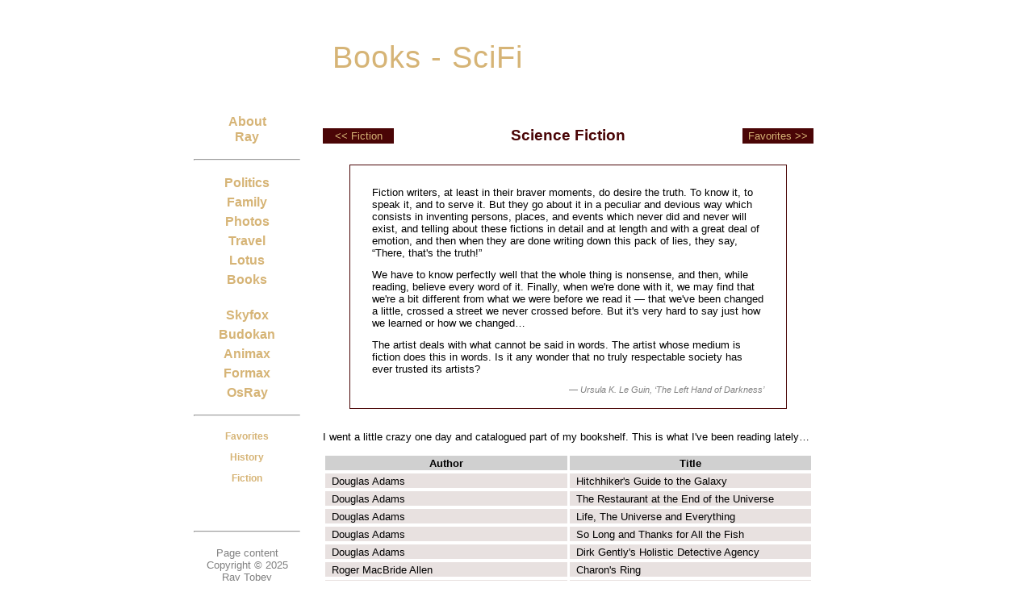

--- FILE ---
content_type: text/html; charset=UTF-8
request_url: https://www.bionictoad.com/books/scifi/
body_size: 6150
content:
<!DOCTYPE html>
<html lang='en'>
<head>
<title>Books - SciFi - BionicToad</title>
<meta http-equiv='content-type' content='text/html; charset=UTF-8'>
<meta name='description' content='Ray Tobey&#039;s reading history'>
<meta name='author' content='Ray Tobey'>
<meta name='copyright' content='Copyright (c) 2025 Ray Tobey'>
<link rel='shortcut icon' href='/shared/toad.ico'>
<link rel='stylesheet' type='text/css' href='/shared/style.css'>
<link rel='canonical' href='https://www.bionictoad.com/books/scifi/'>
<script src='/shared/bionictoad.js'></script>
</head>
<body class='theme'>
<div class='wrapper'>
<div class='title'>
<h1>Books - SciFi</h1>
</div>
<div class='sidebar push'>
<a class='toc' href='/about/'>About<br>Ray</a>
<hr>
<a class='toc' href='/politics/'>Politics</a>
<a class='toc' href='/family/'>Family</a>
<a class='toc' href='/photos/'>Photos</a>
<a class='toc' href='/travel/'>Travel</a>
<a class='toc' href='/lotus/'>Lotus</a>
<a class='toc' href='/books/'>Books</a>
<br>
<a class='toc' href='/skyfox/'>Skyfox</a>
<a class='toc' href='/budokan/'>Budokan</a>
<a class='toc' href='/animax/'>Animax</a>
<a class='toc' href='/formax/'>Formax</a>
<a class='toc' href='/osray/'>OsRay</a>
<hr>
<a class='sub' href='/books/'>Favorites</a>
<a class='sub' href='/books/history/'>History</a>
<a class='sub' href='/books/fiction/'>Fiction</a>
<a class='sub here'>Science<br>Fiction</a>
<hr>
<p>Page content<br>Copyright &copy; 2025<br>Ray Tobey</p>
<a rel='license' href='https://creativecommons.org/licenses/by-nc-nd/4.0/deed.en'><img src='/shared/copy-some.png' width=88 height=31 alt='Copyright, Some Rights Reserved'></a>
<p>Some rights reserved</p>
</div>
<div class='content toad'>
<table class='books'><tr>
<td><a href='/books/fiction/'>&lt;&lt; Fiction</a></td>
<th>Science Fiction</th>
<td><a href='/books/'>Favorites &gt;&gt;</a></td>
</tr></table>
<div class='passage'><p>
Fiction writers, at least in their braver moments, do desire the truth. To
know it, to speak it, and to serve it. But they go about it in a peculiar
and devious way which consists in inventing persons, places, and events
which never did and never will exist, and telling about these fictions in
detail and at length and with a great deal of emotion, and then when they
are done writing down this pack of lies, they say, &ldquo;There, that's the
truth!&rdquo;
</p><p>
We have to know perfectly well that the whole thing is nonsense, and then,
while reading, believe every word of it. Finally, when we're done with it,
we may find that we're a bit different from what we were before we read it
&mdash; that we've been changed a little, crossed a street we never crossed
before. But it's very hard to say just how we learned or how we changed&hellip;
</p><p>
The artist deals with what cannot be said in words. The artist whose medium
is fiction does this in words. Is it any wonder that no truly respectable
society has ever trusted its artists?
</p><cite>
&mdash; Ursula K. Le Guin, &lsquo;The Left Hand of Darkness&rsquo;
</cite></div>
<p>
I went a little crazy one day and catalogued part of my bookshelf.
This is what I've been reading lately&hellip;
</p>
<table class='library'>
<tr><th>Author</th><th>Title</th></tr>
<tr><td>Douglas Adams</td><td>Hitchhiker's Guide to the Galaxy</td></tr>
<tr><td>Douglas Adams</td><td>The Restaurant at the End of the Universe</td></tr>
<tr><td>Douglas Adams</td><td>Life, The Universe and Everything</td></tr>
<tr><td>Douglas Adams</td><td>So Long and Thanks for All the Fish</td></tr>
<tr><td>Douglas Adams</td><td>Dirk Gently's Holistic Detective Agency</td></tr>
<tr><td>Roger MacBride Allen</td><td>Charon's Ring</td></tr>
<tr><td>Roger MacBride Allen</td><td>The Shattered Sphere</td></tr>
<tr><td>Roger MacBride Allen</td><td>The Modular Man</td></tr>
<tr><td>Roger MacBride Allen</td><td>The Depths of Time</td></tr>
<tr><td>Kevin J. Anderson, Doug Beason</td><td>Virtual Destruction</td></tr>
<tr><td>Poul Anderson</td><td>Winners</td></tr>
<tr><td>Poul Anderson</td><td>Virgin Planet</td></tr>
<tr><td>Poul Anderson</td><td>Tau Zero</td></tr>
<tr><td>Poul Anderson</td><td>Harvest of Stars</td></tr>
<tr><td>Piers Anthony</td><td>Bio of a Space Tyrant<br>Volume I: Refugee</td></tr>
<tr><td>Piers Anthony</td><td>Bio of a Space Tyrant<br>Volume II: Mercenary</td></tr>
<tr><td>Piers Anthony</td><td>Bio of a Space Tyrant<br>Volume III: Politician</td></tr>
<tr><td>Piers Anthony</td><td>Bio of a Space Tyrant<br>Volume IV: Executive</td></tr>
<tr><td>Neal Asher</td><td>Gridlinked</td></tr>
<tr><td>Isaac Asimov</td><td>I, Robot</td></tr>
<tr><td>Isaac Asimov</td><td>The Caves of Steel</td></tr>
<tr><td>Isaac Asimov</td><td>Eight Stories from the Rest of the Robots</td></tr>
<tr><td>Isaac Asimov</td><td>The Edge of Tomorrow</td></tr>
<tr><td>Isaac Asimov</td><td>Prelude to Foundation</td></tr>
<tr><td>Isaac Asimov</td><td>Foundation</td></tr>
<tr><td>Isaac Asimov</td><td>Foundation and Empire</td></tr>
<tr><td>Isaac Asimov</td><td>Second Foundation</td></tr>
<tr><td>Isaac Asimov</td><td>Foundation's Edge</td></tr>
<tr><td>Isaac Asimov</td><td>Foundation and Earth</td></tr>
<tr><td>Isaac Asimov</td><td>Forward the Foundation</td></tr>
<tr><td>Margaret Atwood</td><td>The Handmaid's Tale</td></tr>
<tr><td>Wilhelmina Baird</td><td>Crashcourse</td></tr>
<tr><td>Wilhelmina Baird</td><td>Clipjoint</td></tr>
<tr><td>Iain M. Banks</td><td>The Algebraist</td></tr>
<tr><td>Stephen Baxter</td><td>Anti-Ice</td></tr>
<tr><td>Stephen Baxter</td><td>The Time Ships</td></tr>
<tr><td>Stephen Baxter</td><td>Manifold: Time</td></tr>
<tr><td>Stephen Baxter</td><td>Manifold: Space</td></tr>
<tr><td>Stephen Baxter</td><td>Ring</td></tr>
<tr><td>Greg Bear</td><td>Eon</td></tr>
<tr><td>Greg Bear</td><td>Moving Mars</td></tr>
<tr><td>Greg Bear</td><td>Foundation and Chaos</td></tr>
<tr><td>Greg Bear</td><td>Darwin's Radio</td></tr>
<tr><td>Gregory Benford</td><td>Artifact</td></tr>
<tr><td>Alexander Besher</td><td>Rim</td></tr>
<tr><td>Ben Bova</td><td>Millennium</td></tr>
<tr><td>Ben Bova</td><td>The Exiles Trilogy</td></tr>
<tr><td>Ray Bradbury</td><td>The Illustrated Man</td></tr>
<tr><td>Reginald Bretnor</td><td>Gilpin's Space</td></tr>
<tr><td>David Brin</td><td>Earth</td></tr>
<tr><td>David Brin</td><td>Sundiver</td></tr>
<tr><td>David Brin</td><td>Startide Rising</td></tr>
<tr><td>David Brin</td><td>The Uplift War</td></tr>
<tr><td>David Brin</td><td>Brightness Reef</td></tr>
<tr><td>David Brin</td><td>Infinity's Shore</td></tr>
<tr><td>David Brin</td><td>Heaven's Reach</td></tr>
<tr><td>David Brin</td><td>Foundation's Triumph</td></tr>
<tr><td>Gregory Benford, David Brin</td><td>Heart of the Comet</td></tr>
<tr><td>Fredric Brown</td><td>Rogue in Space</td></tr>
<tr><td>John Brunner</td><td>The Sheep Look Up</td></tr>
<tr><td>Pat Cadigan</td><td>Synners</td></tr>
<tr><td>Pat Cadigan</td><td>Mindplayers</td></tr>
<tr><td>Pat Cadigan</td><td>Fools</td></tr>
<tr><td>Martin Caidin</td><td>Killer Station</td></tr>
<tr><td>Grant Callin</td><td>Saturnalia</td></tr>
<tr><td>Orson Scott Card</td><td>Ender's Game</td></tr>
<tr><td>Orson Scott Card</td><td>Speaker for the Dead</td></tr>
<tr><td>Orson Scott Card</td><td>Ender's Shadow</td></tr>
<tr><td>Orson Scott Card</td><td>Xenocide</td></tr>
<tr><td>Jack L. Chalker</td><td>Midnight at the Well of Souls</td></tr>
<tr><td>Jack L. Chalker</td><td>Exiles at the Well of Souls</td></tr>
<tr><td>Jack L. Chalker</td><td>Quest for the Well of Souls</td></tr>
<tr><td>Jack L. Chalker</td><td>The Return of Nathan Brazil</td></tr>
<tr><td>Jack L. Chalker</td><td>Twilight at the Well of Souls</td></tr>
<tr><td>Jack L. Chalker</td><td>Lilith: A Snake in the Grass</td></tr>
<tr><td>Jack L. Chalker</td><td>Cerberus: A Wolf in the Fold</td></tr>
<tr><td>Jack L. Chalker</td><td>Charon: A Dragon at the Gate</td></tr>
<tr><td>Jack L. Chalker</td><td>Medusa: A Tiger by the Tail</td></tr>
<tr><td>Jack L. Chalker</td><td>The Moreau Factor</td></tr>
<tr><td>Deborah Chester</td><td>Lucasfilm's Alien Chronicles<br>The Golden One</td></tr>
<tr><td>Deborah Chester</td><td>Lucasfilm's Alien Chronicles<br>The Crimson Claw</td></tr>
<tr><td>Deborah Chester</td><td>Lucasfilm's Alien Chronicles<br>The Crystal Eye</td></tr>
<tr><td>Arthur C. Clarke</td><td>Glide Path</td></tr>
<tr><td>Arthur C. Clarke</td><td>The City and the Stars</td></tr>
<tr><td>Arthur C. Clarke</td><td>Fountains of Paradise</td></tr>
<tr><td>Arthur C. Clarke</td><td>Childhood's End</td></tr>
<tr><td>Arthur C. Clarke</td><td>2001: A Space Odyssey</td></tr>
<tr><td>Arthur C. Clarke</td><td>2010: Odyssey Two</td></tr>
<tr><td>Arthur C. Clarke</td><td>Rendezvous with Rama</td></tr>
<tr><td>Brian Daley</td><td>Han Solo at Star's End</td></tr>
<tr><td>Philip K. Dick</td><td>Do Androids Dream of Electric Sheep</td></tr>
<tr><td>Samuel R. Delany</td><td>Babel-17</td></tr>
<tr><td>Gordon R. Dickson</td><td>Dorsai!</td></tr>
<tr><td>Gordon R. Dickson</td><td>Lost Dorsai</td></tr>
<tr><td>Gordon R. Dickson</td><td>Necromancer</td></tr>
<tr><td>Gordon R. Dickson</td><td>Soldier, Ask Not</td></tr>
<tr><td>Gordon R. Dickson</td><td>The Spirit of Dorsai</td></tr>
<tr><td>Gordon R. Dickson</td><td>Tactics of Mistake</td></tr>
<tr><td>Gordon R. Dickson</td><td>The Final Encyclopedia</td></tr>
<tr><td>Gordon R. Dickson</td><td>Forward!</td></tr>
<tr><td>David Drake</td><td>Hammer's Slammers</td></tr>
<tr><td>G.C. Edmondson, C.M. Kotlan</td><td>The Cunningham Equations</td></tr>
<tr><td>Greg Egan</td><td>Teranesia</td></tr>
<tr><td>Greg Egan</td><td>Schild's Ladder</td></tr>
<tr><td>Paul D. Filippo</td><td>Ribofunk</td></tr>
<tr><td>Michael Flynn</td><td>In the Country of the Blind</td></tr>
<tr><td>Alan Dean Foster</td><td>Splinter of the Mind's Eye</td></tr>
<tr><td>Alan Dean Foster</td><td>Starman</td></tr>
<tr><td>Alan Dean Foster</td><td>A Call to Arms</td></tr>
<tr><td>Randall Frakes, Bill Wisher</td><td>The Terminator</td></tr>
<tr><td>Leo Frankowski</td><td>The Cross-Time Engineer</td></tr>
<tr><td>Leo Frankowski</td><td>The High-Tech Knight</td></tr>
<tr><td>Leo Frankowski</td><td>The Radiant Warrior</td></tr>
<tr><td>Leo Frankowski</td><td>The Flying Warlord</td></tr>
<tr><td>Leo Frankowski</td><td>Lord Conrad's Lady</td></tr>
<tr><td>Carolyn Ives Gilman</td><td>Halfway Human</td></tr>
<tr><td>William Gibson</td><td>Neuromancer</td></tr>
<tr><td>William Gibson</td><td>Burning Chrome</td></tr>
<tr><td>William Gibson</td><td>Mona Lisa Overdrive</td></tr>
<tr><td>William Gibson</td><td>Virtual Light</td></tr>
<tr><td>William Gibson</td><td>All Tomorrow's Parties</td></tr>
<tr><td>William Gibson</td><td>Pattern Recognition</td></tr>
<tr><td>William Gibson</td><td>Spook Country</td></tr>
<tr><td>William Gibson, Bruce Sterling</td><td>The Difference Engine</td></tr>
<tr><td>Donald F. Glut</td><td>The Empire Strikes Back</td></tr>
<tr><td>Joe Haldeman</td><td>The Forever War</td></tr>
<tr><td>Joe Haldeman</td><td>Forever Peace</td></tr>
<tr><td>Joe Haldeman</td><td>Worlds Apart</td></tr>
<tr><td>Joe Haldeman</td><td>All My Sins Remembered</td></tr>
<tr><td>Joe Haldeman, Jack C. Haldeman II</td><td>There Is No Darkness</td></tr>
<tr><td>Peter Hamilton</td><td>Reality Dysfunction<br>Part I: Emergence</td></tr>
<tr><td>Peter Hamilton</td><td>Reality Dysfunction<br>Part II: Expansion</td></tr>
<tr><td>Peter Hamilton</td><td>Mindstar Rising</td></tr>
<tr><td>Harry Harrison, Marvin Minsky</td><td>The Turing Option</td></tr>
<tr><td>David Hartwell</td><td>Age of Wonders</td></tr>
<tr><td>Robert A. Heinlein</td><td>Farmer In The Sky</td></tr>
<tr><td>Robert A. Heinlein</td><td>Starship Troopers</td></tr>
<tr><td>Robert A. Heinlein</td><td>Stranger In A Strange Land</td></tr>
<tr><td>Robert A. Heinlein</td><td>The Moon Is A Harsh Mistress</td></tr>
<tr><td>Robert A. Heinlein</td><td>I Will Fear No Evil</td></tr>
<tr><td>Robert A. Heinlein</td><td>The Cat Who Walks Through Walls</td></tr>
<tr><td>Robert A. Heinlein</td><td>The Number Of The Beast</td></tr>
<tr><td>Robert A. Heinlein</td><td>Friday</td></tr>
<tr><td>Robert A. Heinlein</td><td>Citizen Of The Galaxy</td></tr>
<tr><td>Frank Herbert</td><td>Dune</td></tr>
<tr><td>Frank Herbert</td><td>Dune Messiah</td></tr>
<tr><td>Frank Herbert</td><td>Children of Dune</td></tr>
<tr><td>Frank Herbert</td><td>God Emperor of Dune</td></tr>
<tr><td>Frank Herbert</td><td>Heretics of Dune</td></tr>
<tr><td>Frank Herbert</td><td>The Jesus Incident</td></tr>
<tr><td>Frank Herbert</td><td>Destination: Void</td></tr>
<tr><td>Frank Herbert</td><td>Whipping Star</td></tr>
<tr><td>Frank Herbert</td><td>The Eyes of Heisenberg</td></tr>
<tr><td>Walter H. Hunt</td><td>The Dark Wing</td></tr>
<tr><td>Aldous Huxley</td><td>Brave New World</td></tr>
<tr><td>D.F. Jones</td><td>Colossus</td></tr>
<tr><td>D.F. Jones</td><td>The Fall of Colossus</td></tr>
<tr><td>D.F. Jones</td><td>Colossus and the Crab</td></tr>
<tr><td>James Kahn</td><td>Return of the Jedi</td></tr>
<tr><td>Glan A. Larson, Robert Thurston</td><td>Battlestar Galactica</td></tr>
<tr><td>Keith Laumer</td><td>Bolo</td></tr>
<tr><td>Keith Laumer</td><td>Rogue Bolo</td></tr>
<tr><td>Keith Laumer</td><td>Bolos<br>Book 2: The Unconquerable</td></tr>
<tr><td>Keith Laumer</td><td>Star Colony</td></tr>
<tr><td>Madeleine L'Engle</td><td>A Wrinkle in Time</td></tr>
<tr><td>Ursula K. Le Guin</td><td>The Left Hand of Darkness</td></tr>
<tr><td>Ursula K. Le Guin</td><td>The Eye of the Heron</td></tr>
<tr><td>Ursula K. Le Guin</td><td>The Dispossessed</td></tr>
<tr><td>Ursula K. Le Guin</td><td>A Wizard of Earthsea</td></tr>
<tr><td>Ursula K. Le Guin</td><td>The Tombs of Atuan</td></tr>
<tr><td>Ursula K. Le Guin</td><td>The Farthest Shore</td></tr>
<tr><td>Ursula K. Le Guin</td><td>Tehanu</td></tr>
<tr><td>C. S. Lewis</td><td>Out of the Silent Planet</td></tr>
<tr><td>George Lucas</td><td>Star Wars</td></tr>
<tr><td>Richard Lupoff</td><td>Sun's End</td></tr>
<tr><td>Elizabeth A. Lynn</td><td>The Sardonyx Net</td></tr>
<tr><td>Tom Maddox</td><td>Halo</td></tr>
<tr><td>Anne McCaffrey</td><td>Dragonflight</td></tr>
<tr><td>Anne McCaffrey</td><td>Dragonquest</td></tr>
<tr><td>Anne McCaffrey</td><td>Dragonsong</td></tr>
<tr><td>Anne McCaffrey</td><td>Dragonsinger</td></tr>
<tr><td>Anne McCaffrey</td><td>Dragondrums</td></tr>
<tr><td>Anne McCaffrey</td><td>The White Dragon</td></tr>
<tr><td>Anne McCaffrey</td><td>Dragonsdawn</td></tr>
<tr><td>Anne McCaffrey</td><td>The Chronicles of Pern: First Fall</td></tr>
<tr><td>Anne McCaffrey</td><td>Moreta: Dragonlady of Pern</td></tr>
<tr><td>Anne McCaffrey</td><td>Nerilka's Story</td></tr>
<tr><td>Anne McCaffrey</td><td>The Renegades of Pern</td></tr>
<tr><td>Anne McCaffrey</td><td>Dragonseye</td></tr>
<tr><td>Anne McCaffrey</td><td>All The Weyrs of Pern</td></tr>
<tr><td>Anne McCaffrey</td><td>The Dolphins of Pern</td></tr>
<tr><td>Anne McCaffrey</td><td>Crystal Singer</td></tr>
<tr><td>Anne McCaffrey</td><td>Crystal Line</td></tr>
<tr><td>Anne McCaffrey</td><td>Killashandra</td></tr>
<tr><td>Anne McCaffrey</td><td>Dinosaur Planet</td></tr>
<tr><td>Anne McCaffrey</td><td>Pegasus in Flight</td></tr>
<tr><td>Anne McCaffrey</td><td>The Ship Who Sang</td></tr>
<tr><td>Anne McCaffrey, Elizabeth Moon</td><td>Sassinak</td></tr>
<tr><td>Anne McCaffrey, Jody Lynn Nye</td><td>The Death of Sleep</td></tr>
<tr><td>Anne McCaffrey, Elizabeth Moon</td><td>Generation Warriors</td></tr>
<tr><td>Anne McCaffrey</td><td>The Rowan</td></tr>
<tr><td>Anne McCaffrey, Elizabeth Ann Scarborough</td><td>Powers That Be</td></tr>
<tr><td>Jack McDevitt</td><td>Deepsix</td></tr>
<tr><td>Jack McDevitt</td><td>Ancient Shores</td></tr>
<tr><td>Jack McDevitt</td><td>Eternity Road</td></tr>
<tr><td>Jack McDevitt</td><td>Engines of God</td></tr>
<tr><td>Jack McDevitt</td><td>Time Travelers Never Die</td></tr>
<tr><td>Jack McDevitt</td><td>Seeker</td></tr>
<tr><td>Jack McDevitt</td><td>Chindi</td></tr>
<tr><td>Mike McQuay</td><td>The Nexus</td></tr>
<tr><td>Laura J. Mixon</td><td>Glass Houses</td></tr>
<tr><td>Laura J. Mixon</td><td>Proxies</td></tr>
<tr><td>Grant Naylor</td><td>Red Dwarf</td></tr>
<tr><td>Larry Niven</td><td>Ringworld</td></tr>
<tr><td>Larry Niven</td><td>The Ringworld Engineers</td></tr>
<tr><td>Larry Niven</td><td>The Ringworld Throne</td></tr>
<tr><td>Larry Niven</td><td>Ringworld's Children</td></tr>
<tr><td>Larry Niven</td><td>Protector</td></tr>
<tr><td>Larry Niven</td><td>Neutron Star</td></tr>
<tr><td>Larry Niven</td><td>The Integral Trees</td></tr>
<tr><td>Larry Niven</td><td>A World Out of Time</td></tr>
<tr><td>Larry Niven, Edward M. Lerner</td><td>Fleet of Worlds</td></tr>
<tr><td>Larry Niven, Edward M. Lerner</td><td>Juggler of Worlds</td></tr>
<tr><td>Larry Niven, Steven Barnes</td><td>Dream Park</td></tr>
<tr><td>Larry Niven, Steven Barnes</td><td>The Barsoom Project</td></tr>
<tr><td>Larry Niven, Jerry Pournelle</td><td>Lucifer's Hammer</td></tr>
<tr><td>Larry Niven, Poul Anderson, Dean Ing</td><td>The Man-Kzin Wars</td></tr>
<tr><td>Dean Ing, Jerry Pournelle, S.M. Stirling</td><td>Man-Kzin Wars II</td></tr>
<tr><td>Larry Niven, J.E. Pournelle<br>S.M. Stirling, Poul Anderson</td><td>Man-Kzin Wars III</td></tr>
<tr><td>Donald Kingsbury<br>Greg Bear, S.M. Stirling</td><td>Man-Kzin Wars IV</td></tr>
<tr><td>Jerry Pournelle, S.M. Stirling<br>Thomas T. Thomas</td><td>Man-Kzin Wars V</td></tr>
<tr><td>Donald Kingsbury<br>Mark O. Martin, Gregory Benford</td><td>Man-Kzin Wars VI</td></tr>
<tr><td>Hal Colebatch, Mark O. Martin<br>Gregory Benford, Paul Chafe</td><td>Man-Kzin Wars VII</td></tr>
<tr><td>Jeff Noon</td><td>Vurt</td></tr>
<tr><td>John Phillip Peecher</td><td>The Making of Return of the Jedi</td></tr>
<tr><td>Frederik Pohl</td><td>Gateway</td></tr>
<tr><td>Frederik Pohl</td><td>Beyond The Blue Event Horizon</td></tr>
<tr><td>Frederik Pohl</td><td>Heechee Rendezvous</td></tr>
<tr><td>Frederik Pohl</td><td>The Annals Of The Heechee</td></tr>
<tr><td>Frederik Pohl</td><td>The Gateway Trip</td></tr>
<tr><td>Frederik Pohl</td><td>The Coming of the Quantum Cats</td></tr>
<tr><td>Frederik Pohl</td><td>The Space Merchants</td></tr>
<tr><td>Frederik Pohl</td><td>Mining The Oort</td></tr>
<tr><td>Frederik Pohl</td><td>Terror</td></tr>
<tr><td>Frederik Pohl</td><td>Bipohl</td></tr>
<tr><td>Frederik Pohl</td><td>A Plague of Pythons</td></tr>
<tr><td>Frederik Pohl</td><td>Starburst</td></tr>
<tr><td>Frederik Pohl, Jack Williamson</td><td>The Starchild Trilogy</td></tr>
<tr><td>Paul Preuss</td><td>Venus Prime<br>Volume 1: Breaking Strain</td></tr>
<tr><td>Paul Preuss</td><td>Venus Prime<br>Volume 2: Maelstrom</td></tr>
<tr><td>Paul Preuss</td><td>Venus Prime<br>Volume 3: Hide and Seek</td></tr>
<tr><td>Paul Preuss</td><td>Venus Prime<br>Volume 4: The Medusa Encounter</td></tr>
<tr><td>Paul Preuss</td><td>Venus Prime<br>Volume 5: The Diamond Moon</td></tr>
<tr><td>Paul Preuss</td><td>Venus Prime<br>Volume 6: The Shining Ones</td></tr>
<tr><td>W.T. Quick</td><td>Systems</td></tr>
<tr><td>Mike Resnick</td><td>Second Contact</td></tr>
<tr><td>Kim Stanley Robinson</td><td>Red Mars</td></tr>
<tr><td>Spider Robinson</td><td>Telempath</td></tr>
<tr><td>Rudy Rucker</td><td>Software</td></tr>
<tr><td>Fred Saberhagen</td><td>The Berserker Wars</td></tr>
<tr><td>Robert J. Sawyer</td><td>Frameshift</td></tr>
<tr><td>William Shatner</td><td>Tekwar</td></tr>
<tr><td>Robert Sheckley</td><td>The 10th Victim</td></tr>
<tr><td>Charles Sheffield</td><td>The Mind Pool</td></tr>
<tr><td>John Shirley</td><td>Eclipse</td></tr>
<tr><td>John Shirley</td><td>Eclipse Penumbra</td></tr>
<tr><td>John Shirley</td><td>Eclipse Corona</td></tr>
<tr><td>Alison Sinclair</td><td>Legacies</td></tr>
<tr><td>Dan Simmons</td><td>Hyperion</td></tr>
<tr><td>Dan Simmons</td><td>The Fall of Hyperion</td></tr>
<tr><td>Dan Simmons</td><td>Endymion</td></tr>
<tr><td>Dan Simmons</td><td>The Rise of Endymion</td></tr>
<tr><td>Michael Marshall Smith</td><td>Only Forward</td></tr>
<tr><td>Michael Marshall Smith</td><td>Spares</td></tr>
<tr><td>Allen Steele</td><td>Orbital Decay</td></tr>
<tr><td>Neal Stephenson</td><td>Snow Crash</td></tr>
<tr><td>Neal Stephenson</td><td>The Diamond Age</td></tr>
<tr><td>Neal Stephenson</td><td>Cryptonomicon</td></tr>
<tr><td>Bruce Sterling</td><td>Crystal Express</td></tr>
<tr><td>Bruce Sterling</td><td>Mirrorshades</td></tr>
<tr><td>Bruce Sterling</td><td>Globalhead</td></tr>
<tr><td>Bruce Sterling</td><td>Schismatrix</td></tr>
<tr><td>Bruce Sterling</td><td>Involution Ocean</td></tr>
<tr><td>Bruce Sterling</td><td>The Artificial Kid</td></tr>
<tr><td>Bruce Sterling</td><td>Islands In The Net</td></tr>
<tr><td>Bruce Sterling</td><td>Heavy Weather</td></tr>
<tr><td>Bruce Sterling</td><td>Holy Fire</td></tr>
<tr><td>Bruce Sterling</td><td>Distraction</td></tr>
<tr><td>Bruce Sterling</td><td>A Good Old-Fashioned Future</td></tr>
<tr><td>Bruce Sterling</td><td>The Zenith Angle</td></tr>
<tr><td>Marc Stiegler</td><td>The Gentle Seduction</td></tr>
<tr><td>Marc Stiegler</td><td>David's Sling</td></tr>
<tr><td>Marc Stiegler</td><td>Earthweb</td></tr>
<tr><td>Daniel Suarez</td><td>Daemon</td></tr>
<tr><td>Daniel Suarez</td><td>Freedom</td></tr>
<tr><td>Sheri S. Tepper</td><td>Grass</td></tr>
<tr><td>Sheri S. Tepper</td><td>The Gate To Women's Country</td></tr>
<tr><td>Sheri S. Tepper</td><td>Singer From The Sea</td></tr>
<tr><td>Sheri S. Tepper</td><td>A Plague of Angels</td></tr>
<tr><td>Sheri S. Tepper</td><td>Gibbon's Decline and Fall</td></tr>
<tr><td>Sheri S. Tepper</td><td>Beauty</td></tr>
<tr><td>Amy Thomson</td><td>Virtual Girl</td></tr>
<tr><td>Jack Vance</td><td>The Dying Earth</td></tr>
<tr><td>Jack Vance</td><td>The Best of Jack Vance</td></tr>
<tr><td>John Varley</td><td>Titan</td></tr>
<tr><td>John Varley</td><td>Wizard</td></tr>
<tr><td>John Varley</td><td>Demon</td></tr>
<tr><td>John Varley</td><td>Millennium</td></tr>
<tr><td>John Varley</td><td>Red Thunder</td></tr>
<tr><td>Joan D. Vinge</td><td>The Snow Queen</td></tr>
<tr><td>Joan D. Vinge</td><td>The Summer Queen</td></tr>
<tr><td>Joan D. Vinge</td><td>World's End</td></tr>
<tr><td>Vernor Vinge</td><td>True Names ...and Other Dangers</td></tr>
<tr><td>Vernor Vinge</td><td>The Peace War</td></tr>
<tr><td>Vernor Vinge</td><td>Marooned In Realtime</td></tr>
<tr><td>Vernor Vinge</td><td>Tatja Grimm's World</td></tr>
<tr><td>Vernor Vinge</td><td>Threats...and Other Promises</td></tr>
<tr><td>Vernor Vinge</td><td>A Fire Upon The Deep</td></tr>
<tr><td>Vernor Vinge</td><td>A Deepness in the Sky</td></tr>
<tr><td>Vernor Vinge</td><td>The Witling</td></tr>
<tr><td>Vernor Vinge</td><td>Rainbows End</td></tr>
<tr><td>Pamela West</td><td>20/20 Vision</td></tr>
<tr><td>H.G. Wells</td><td>The War of the Worlds</td></tr>
<tr><td>H.G. Wells</td><td>The Time Machine</td></tr>
<tr><td>Connie Willis</td><td>To Say Nothing of the Dog</td></tr>
<tr><td>Gary Wolf</td><td>Who Censored Roger Rabbit?</td></tr>
<tr><td>Roger Zelazny</td><td>Lord of Light</td></tr>
<tr><td>Roger Zelazny</td><td>This Immortal</td></tr>
<tr><td>Roger Zelazny</td><td>Sign of the Unicorn</td></tr>
<tr><td>Roger Zelazny</td><td>The Hand of Oberon</td></tr>
<tr><td>Roger Zelazny</td><td>The Courts of Chaos</td></tr>
<tr><td>Roger Zelazny</td><td>Trumps of Doom</td></tr>
<tr><td>Roger Zelazny</td><td>Blood of Amber</td></tr>
<tr><td>Roger Zelazny</td><td>Sign of Chaos</td></tr>
<tr><td>Roger Zelazny</td><td>Knight of Shadows</td></tr>
<tr><td>Roger Zelazny</td><td>The Guns of Avalon</td></tr>
<tr><td>Roger Zelazny</td><td>Nine Princes in Amber</td></tr>
</table>
</div>
</div>
</body>
</html>

--- FILE ---
content_type: text/css
request_url: https://www.bionictoad.com/shared/style.css
body_size: 4970
content:
/******************************************************************************
 *                                                                            *
 *                  Cascading styles for www.BionicToad.com                   *
 *           Copyright (c) 2013 by Ray Tobey, some rights reserved            *
 *                                                                            *
 *       $Archive::                                                   $       *
 *       $Author::           $$Date::                $$Revision::     $       *
 ******************************************************************************/

div.clear
  {
  clear: both;
  float: none;
  margin: 0;
  height: 1px;
  font-size: 1px;
  line-height: 0;
  overflow: hidden;
  visibility: hidden;
  }

.clearfix:after
  {
  content: "";
  display: table;
  clear: both;
  }

/******************************************************************************
 *                                 Reset CSS                                  *
 *       Based on Yahoo 2.9.0 --- http://developer.yahoo.com/yui/reset/       *
 ******************************************************************************/

html
  {
  color: #000;
  background: #FFF;
  }

body, div, dl, dt, dd, ul, ol, li, h1, h2, h3, h4, h5, h6, pre, code,
form, fieldset, legend, input, button, textarea, select, p, blockquote, th, td
  {
  margin: 0;
  padding: 0;
  }

table
  {
  border-collapse: collapse;
  border-spacing: 0;
  table-layout: auto;
  margin: 0 auto;
  }

fieldset, img
  {
  border: 0;
  }

address, button, caption, cite, code, dfn, em, input, optgroup, option, select,
strong, textarea, th, var
  {
  font: inherit;
  }

ins
  {
  text-decoration: underline;
  }
del
  {
  text-decoration: line-through;
  }

li
  {
  list-style: inherit;
  }

caption, th
  {
  text-align: left;
  }

h1, h2, h3, h4, h5, h6
  {
  font-size: 100%;
  font-weight: normal;
  }

q:before, q:after
  {
  content: '';
  }

abbr, acronym
  {
  border: 0;
  font-variant: normal;
  }

sub, sup
  {
  vertical-align: baseline;
  }

/******************************************************************************
 *                         Overall Region Arrangement                         *
 ******************************************************************************/

html
  {
  height: 100%;
  background: url(/shared/body-wide.png) fixed center top repeat-y;
  }

/*
 * If the above background rule is moved to the body tag, it will not extend
 * into the page area beneath the browser window. In other words, if you scroll
 * the browser window, the page uncovered will have no background.
 */

body
  {
  height: 100%;
  }

/*
 * To get a section to extend to the bottom of the browser window, we must
 * expand all of its containers to 100%. This includes the html and body tags
 * in addition to any wrapper divs. However, wrapper divs get min-height 100%
 * assignments instead of height 100%.
 */

.wrapper
  {
  width: 800px;
  min-height: 100%;
  margin: 0 auto;
  background: url(/shared/body-page.png) left top repeat-y;
  }
.title
  {
  width: 800px;
  padding-top: 1px;    /* Prevents margin collapse */
  height: 135px;
  background: url(/shared/banner.png) no-repeat;
  overflow: hidden;
  }
.title h1
  {
  color: #D6B476;
  font-family: Impact, Charcoal, sans-serif;
  font-size: 38px;
  font-weight: normal;
  font-style: normal;
  letter-spacing: 1px;
  margin: 49px 0 0 172px;
  text-align: left;
  }

/*
 * This specifier defines the .content space relative to the banner, sidebar and
 * footer. Markup within the .content space is defined below, in another section.
 */

.content
  {
  float: right;
  padding: 0 32px 24px 24px;
  margin-top: -4px;
  width: 608px;
  }

.footer
  {
  clear: both;
  }

/******************************************************************************
 *                             Navigation Sidebar                             *
 ******************************************************************************/

.sidebar
  {
  float: left;
  padding-right: 4px;
  width: 132px;
  min-height: 100%;
  color: gray;
  font-family: Verdana, Arial, sans-serif;
  font-size: 10pt;
  font-weight: normal;
  font-style: normal;
  text-align: center;
  overflow: hidden;
  }
.sidebar img
  {
  display: block;
  margin: 6px auto;
  }

.sidebar a
  {
  display: block;
  font-weight: bold;
  line-height: 120%;
  text-decoration: none;
  }

.sidebar a,
.sidebar a:link,
.sidebar a:visited
  {
  color: #D6B476;
  }
.sidebar .here,
.sidebar a.active,
.sidebar a:hover
  {
  color: #FFFFFF;
  }

.sidebar .toc
  {
  font-size: 16px;
  margin: 5px auto;
  }
.sidebar .fam
  {
  font-size: 14px;
  margin: 5px auto;
  line-height: 100%;
  }
.sidebar .sub
  {
  font-size: 12px;
  margin: 12px auto;
  }
.sidebar .file
  {
  font-size: 12px;
  }

.sidebar hr
  {
  margin: 18px 0;
  }
.sidebar small
  {
  font-size: 8pt;
  line-height: 120%;
  }

/******************************************************************************
 *                            Central Toad Content                            *
 ******************************************************************************/

.toad
  {
  color: black;
  font-family: Verdana, Arial, sans-serif;
  font-size: 10pt;
  font-weight: normal;
  font-style: normal;
  text-align: left;
  }

/*
 * p:  left,   10pt, 13px, norm, black
 * H1: center, 14pt, 23px, bold, marroon
 * H2: center, 12pt, 18px, bold, marroon
 * H3: center, 10pt, 13px, norm, marroon
 * H4: left,   12pt, 18px, bold, marroon
 * H5: left,   10pt, 13px, norm, marroon
 * cite: center 8pt, 11px, norm, gray
 */

.toad h1
  {
  text-align: center;
  color: #4A0506;
  font-family: Verdana, Arial, sans-serif;
  font-size: 14pt;
  font-weight: bold;
  font-style: normal;
  margin: 18px 0 18px 0;
  }
.toad h2
  {
  text-align: center;
  color: #4A0506;
  font-family: Verdana, Arial, sans-serif;
  font-size: 12pt;
  font-weight: bold;
  font-style: normal;
  margin: 24px 0 12px 0;
  line-height: 150%;
  }
.toad h3
  {
  text-align: center;
  color: #4A0506;
  font-family: Verdana, Arial, sans-serif;
  font-size: 10pt;
  font-weight: normal;
  font-style: normal;
  margin: 18px 0 24px 0;
  }

.toad h4
  {
  text-align: left;
  color: #4A0506;
  font-family: Verdana, Arial, sans-serif;
  font-size: 12pt;
  font-weight: bold;
  font-style: normal;
  margin: 24px 0 12px 0;
  }
.toad h5
  {
  text-align: left;
  color: #4A0506;
  font-family: Verdana, Arial, sans-serif;
  font-size: 10pt;
  font-weight: bold;
  font-style: normal;
  margin: 12px 0;
  }

.toad p
  {
  margin: 12px 0;
  text-align: left;
  text-indent: 0;
  font-family: Verdana, Arial, sans-serif;
  font-size: 10pt;
  font-weight: normal;
  }
.toad sup,
.toad sub
  {
  font-size: 75%;
  height: 0;
  line-height: 1;
  vertical-align: baseline;
 _vertical-align: bottom;
  position: relative;
  }
.toad sup
  {
  top: -0.5em;
  }
.toad sub
  {
  bottom: -0.25em;
  }

.toad a:link    { color: #4A0506; }
.toad a:visited { color: #4A0506; }
.toad a:hover   { color: red;  }
.toad a:active  { color: #4A0506; }

.toad .quote
  {
  color: #603434;
  font-style: italic;
  }
.toad blockquote
  {
  color: #603434;
  font-weight: normal;
  font-size: 10pt;
  font-style: italic;
  text-indent: 0;
  text-align: left;
  margin: 7px 0.25in;
  padding: 0;
  }

.toad cite
  {
  display: block;
  color: #808080;
  font-style: normal;
  font-size: 8pt;
  text-align: center;
  margin: 4px auto;
  }

.toad .cited
  {
  margin-bottom: 0;
  }

.toad ul
  {
  text-align: left;
  margin: 7px 1em;
  padding: 0;
  }
.toad ol
  {
  text-align: left;
  margin: 7px 2em;
  padding: 0;
  }
.toad li
  {
  margin: 5px 5px 5px 2em;
  padding: 0;
  }

.toad dt
  {
  font-size: 12pt;
  font-weight: bold;
  margin: 16px 0 10px 0;
  padding: 0;
  }
.toad dd
  {
  color: #404040;
  margin: 7px 1em;
  padding: 0;
  }

.toad img
  {
  display: block;
  margin: 16px auto;
  }
.toad img.tight
  {
  margin: 0;
  }

.toad .incenter
  {
  text-align: center;
  }
.toad .incenter img
  {
  display: inline;
  margin: 4px;
  }

.toad .crowded img
  {
  margin: 0;
  }

/******************************************************************************
 *                                Modifiers                                   *
 ******************************************************************************/

.toad .cntr_elem
  {
  margin-left: auto;
  margin-right: auto;
  }
.toad .framed
  {
  border: 1px solid #4A0506;
  }

.toad .ttl_top
  {
  margin-bottom: 0;
  }
.toad .ttl_ctr
  {
  margin-top: 0;
  margin-bottom: 0;
  }
.toad .ttl_btm
  {
  margin-top: 0;
  }
.toad .cntr_txt
  {
  text-align: center;
  }

  /* Adds extra space above and below paragraphs on the about and favorite books pages */

.toad .vrt_space
  {
  margin-top: 2.5em;
  margin-bottom: 2.5em;
  }

.toad .golden
  {
  color: #D6B476;
  }

.toad span.under
  {
  text-decoration: underline;
  }

/******************************************************************************
 *                             Image Placement                                *
 ******************************************************************************/

  /* Should be removed. They appear in Skyfox, Design and Galapagos Birds */

.toad .leftfloat
  {
  display: block;
  float: left;
  margin: 1em 2em 1em 0;
  }
.toad .rghtfloat
  {
  display: block;
  float: right;
  margin: 1em 0 1em 2em;
  }

  /*
   * Used for icons, bottom of the About page.
   */

.toad .leftedge
  {
  margin: 0 auto 0 0;
  }
.toad .cntredge
  {
  margin: 0 auto;
  }
.toad .rghtedge
  {
  margin: 0 0 0 auto;
  }

  /*
   * Shortcuts for float style. Often paired with a margin modifier like 'leftside' or 'tight'
   */

.left
  {
  float: left;
  }

.rght
  {
  float: right;
  }

  /*
   * For tables containing a pair of images side by side, optionally with captions
   */

.toad .pair
  {
  width: 100%;
  text-align: center;
  }
.toad .pair td
  {
  width: 50%;
  }
.toad .pair img
  {
  display: block;
  margin: 0 auto 0.5em auto;
  }
.toad .pair .framed
  {
  border: 1px solid #AAA;
  }

  /*
   * For tables containing an image on one side, text on the other
   */

.toad .leftside
  {
  display: block;
  margin-right: 2em;
  margin-left: 0;
  }
.toad .rghtside
  {
  display: block;
  margin-right: 0;
  margin-left: 2em;
  }

  /*
   * For tables containing two images and text
   */

.toad .topside
  {
  display: block;
  margin-right: 0;
  margin-left: 0;
  margin-bottom: 0;
  }
.toad .btmside
  {
  display: block;
  margin-right: 0;
  margin-left: 0;
  margin-top: 0;
  }

  /*
   * For zoomable images, flash movies and the TED video player
   */

.toad object
  {
  display: block;
  margin: 1.5em auto;
  border: none;
  }

.toad iframe
  {
  display: block;
  margin: 1.5em auto;
  border: none;
  }

/****************************************************************************
 *                            Occasional Styles                             *
 ****************************************************************************/

  /*
   * Personal book pages
   */

.toad .books
  {
  width: 100%;
  margin: 2em 0;
  }
.toad .books th
  {
  color: #4A0506;
  text-align: center;
  font-family: Verdana, Arial, sans-serif;
  font-size: 14pt;
  font-weight: bold;
  font-style: normal;
  line-height: 90%;
  }
.toad .books td
  {
  padding: 2px 0;
  width: 88px;
  color: #908080;
  text-align: center;
  background-color: #4A0506;
  }
.toad .books a,
.toad .books a:link,
.toad .books a:visited
  {
  color: #D6B476;
  text-decoration: none;
  }
.toad .books a:hover
  {
  color: #FFFFFF;
  }

/*--------------------------------------------------------------------------*/

.toad .passage
  {
  width: 80%;
  margin: 2em auto;
  padding: 1em 2em;
  background-color: white;
  border: 1px solid #4A0506;
  }
.toad .passage cite
  {
  text-align: right;
  font-style: italic;
  }

/*--------------------------------------------------------------------------*/

.toad .library
  {
  width: 100%;
  border-collapse: separate;
  border-spacing: 3px 4px;
  }
.toad .library th
  {
  width: 50%;
  background-color: #D0D0D0;
  text-align: center;
  font-weight: bold;
  padding: 2px 8px 1px 8px;
  }
.toad .library td
  {
  width: 50%;
  background-color: #E8E1E0;
  text-align: left;
  padding: 2px 8px 1px 8px;
  }

/*--------------------------------------------------------------------------*/

  /*
   * Personal travel section
   */

.toad .sidetrips
  {
  margin: -1em 0 2em 0;
  text-align: center;
  }

/*--------------------------------------------------------------------------*/

.toad .lightbox
  {
  display: flex;
  width: 100%;
  min-height: 768px;
  margin: 0;
  align-items: center;
  justify-content: center;
  }

.toad .lightbox p,
.toad .lightpara
  {
  margin: 8px 48px;
  text-align: left;
  line-height: 140%;
  }
.toad .lightbox ul
  {
  margin: 8px 48px;
  text-align: left;
  }
.toad .lightbox li
  {
  margin: 2px 5px 2px 2em;
  }

/*--------------------------------------------------------------------------*/

  /* These are all used with lightbox */

.toad .lightimg
  {
  margin: 2em auto;
  border: 1px solid #4A0506;
  }

.toad .lightbox video,
.toad .lightvid
  {
  display: block;
  margin: 2em auto;
  }

.toad .imgonly
  {
  margin: 2em auto;
  }

.toad .imgpair
  {
  width: 100%;
  padding-top: 1px;
  margin: 2em 0;
  }

.toad .imgpair img
  {
  margin: 0 0;
  }

/*--------------------------------------------------------------------------*/

.toad .gallery
  {
  width: 100%;
  margin: 24px auto;
  border-collapse: collapse;
  }
.toad .gallery td
  {
  height: 120px;
  text-align: center;
  }
.toad .gallery .selected
  {
  background-color: #4A0506;
  }
.toad .gallery img
  {
  margin: auto;
  }
/*
.toad .gallery img[alt]
  {
  width: 100%;
  height: 100%;
  margin: -1px -16px -1px 0;
  font-size: 12px;
  text-align: center;
  background-color: #C0C0C0;
  }
*/
/*
img[alt]:hover
  {
  font-size: 12px;
  text-align: center;
  background-color: #E0E0E0;
  }
*/

.toad .gallery a img:hover
  {
  margin: -1px -16px -1px 0;
  width: 100%;
  height: 100%;
  }

/*--------------------------------------------------------------------------*/

  /*
   * "Paid For By" box at the bottom of political pages. May not be required.
   */

.disclaim
  {
  width: 360px;
  height: 64px;
  margin: auto;
  padding-top: 4px;
  border: 1px solid #FFE0E0;
  background-color: #681514;
  text-align: center;
  color: #D0C0C0;
  font-family: Helvetica, 'Lucida Grande', Arial, sans-serif;
  font-size: 12px;
  font-weight: normal;
  font-style: normal;
  }

/*--------------------------------------------------------------------------*/

  /*
   * Displays voter registration information on the volunteer profile.
   */

.vreg
  {
  margin: 0 auto;
  background-color: white;
  border: 1px solid #4A0506;
  }
.vreg td
  {
  padding: 8px 0;
  }
.vreg .leftcol
  {
  padding-left: 24px;
  padding-right: 12px;
  }
.vreg .rghtcol
  {
  padding-left: 24px;
  padding-right: 24px;
  }

/*--------------------------------------------------------------------------*/

  /*
   * Frames the command menu after successful volunteer login.
   */

.cmd_menu
  {
  margin: 32px auto;
  }
.cmd_menu h3
  {
  text-align: center;
  margin-bottom: 12px;
  }
.cmd_menu h5
  {
  display: block;
  width: 60%;
  margin: 6px auto;
  padding: 2px 0;
  text-align: center;
  background-color: #4A0506;
  }
.cmd_menu a
  {
  font-weight: bold;
  font-style: normal;
  line-height: 150%;
  text-decoration: none;
  }

.cmd_menu a,
.cmd_menu a:link,
.cmd_menu a:visited
  {
  color: #D6B476;
  }
.cmd_menu .here,
.cmd_menu a.active,
.cmd_menu a:hover
  {
  color: #FFFFFF;
  }

/*--------------------------------------------------------------------------*/

  /*
   * Reports data totals on roster and email pages
   */

.totals
  {
  width: 60%;
  margin: 32px auto;
  border: 1px solid #4A0506;
  background-color: #FFFAF0;
  box-shadow: 1px 2px 3px rgba(0, 0, 0, 0.375);
 -webkit-box-shadow: 1px 2px 3px rgba(0, 0, 0, 0.375);   /* Safari */
  }
.totals h3
  {
  text-align: center;
  line-height: 100%;
  margin-bottom: 12px;
  }

/******************************************************************************
 *                               Flash Message                                *
 ******************************************************************************/

.flash
  {
  color: #681514;
  margin: 2em auto 1em auto;
  padding: 1em 32px;
  width: 542px;  /* 608 - padding - border */
  background-color: #F9E9BA;
  border: 1px solid #681514;
  }
.flash h3
  {
  margin: 0;
  }

/******************************************************************************
 *                               Input Forms                                  *
 ******************************************************************************/

.dark
  {
  color: #4A0506;
  background-color: #D0C0C0;
  border: 1px solid #4A0506;
  }
.shadowed
  {
  box-shadow: 1px 2px 3px rgba(0,0,0,0.25);
 -webkit-box-shadow: 1px 2px 3px rgba(0,0,0,0.25); /* Safari */
  }

label
  {
  display: block;
/*float: left;*/
  margin: 4px 0 4px 0;
  text-align: left;
  }

input
  {
  display: block;
/*float: right;*/
  margin: 4px 0 4px 0;
  }

textarea
  {
  display: block;
  margin: 4px auto;
  padding: 5px 6px;
  }

label.box
  {
  height: 24px;
  line-height: 24px;
  }

input.box, select.box
  {
  height: 20px;
  padding: 1px 6px;
  }

input.box, select.box, textarea
  {
  background-color: #FFE5DE;
  border: inset 1px #CCC;
  text-align: left;
  line-height: normal;
  box-shadow: 2px 2px 3px rgba(0, 0, 0, 0.1875) inset;
 -webkit-box-shadow: 2px 2px 3px rgba(0, 0, 0, 0.1875) inset; /* Safari */
  }

label.check
  {
  height: 16px;
  }

input.check
  {
  height: 16px;
  }

.widebtn
  {
  display: block;
  width: 200px;
  margin: 8px auto;
  height: 28px;
  }

.rghtbtn
  {
  float: right;
  width: 120px;
  height: 28px;
  margin: 12px 32px 24px 12px;
  }

/******************************************************************************/
/* Used on email page */

.thinform fieldset
  {
  width: 440px;
  margin: 32px auto;
  padding: 12px 16px;
  text-align: left;
  }
.thinform legend
  {
  text-align: left;
  margin-left: 0.5em;
  color: #D6B476;
  padding: 2px 8px;
  background-color: #4A0506;

  font-family: Verdana, Arial, sans-serif;
  font-size: 16px;
  font-weight: bold;
  font-style: normal;
  }

.thinform label
  {
  margin-left: 40px;
  }
.thinform input
  {
  margin-right: 40px;
  }
.thinform input.box
  {
  width: 240px;
  }
.thinform label.area
  {
  margin-top: 10px;
  margin-left: 12px;
  }
.thinform textarea
  {
  width: 408px;
  }
.thinform p
  {
  margin: 7px 12px 4px 12px;
  }

/******************************************************************************/
/* Used on volunteer page */

.wideform
  {
  width: 540px;
  margin: 2em auto;
  padding: 24px 0 12px 0;
  }
.widefill
  {
  width: 100%;
  margin: 0;
  }

.wideform label
  {
  margin-left: 32px;
  }
.wideform input
  {
  margin-right: 32px;
  }
.wideform input.box
  {
  width: 180px;
  }

.wideform p
  {
  margin: 12px 32px 4px 32px;
  }

/****************************************************************************
 *                              Data Reporting                              *
 ****************************************************************************/

.datalist
  {
  width: 608px;
  margin: 1em auto 2em auto;
  background-color: #FFF9F8;
  box-shadow: 1px 2px 3px rgba(0,0,0,0.375);
 -webkit-box-shadow: 1px 2px 3px rgba(0,0,0,0.375); /* Safari */
  }

div.datalist
  {
  line-height: 96px;
  text-align: center;
  border: 1px solid #4A0506;
  }

table.datalist
  {
  border-top:  1px solid #4A0506;
  border-left: 1px solid #4A0506;
  }
table.datalist .col
  {
  text-align: center;
  padding: 2px 6px 1px 6px;
  height: 25px;  /* 28 - padding */
  border-right:  1px solid #4A0506;
  border-bottom: 1px solid #4A0506;
  }
table.datalist .pen
  {
  width: 32px;
  text-align: center;
  border-right:  1px solid #4A0506;
  border-bottom: 1px solid #4A0506;
  }
table.datalist .pen a
  {
  margin: auto;
  }
table.datalist .lbl
  {
  text-align: left;
  padding: 2px 6px 1px 6px;
  height: 25px;  /* 28 - padding */
  border-right:  1px solid #4A0506;
  border-bottom: 1px solid #4A0506;
  }
table.datalist .val
  {
  text-align: right;
  padding: 2px 6px 1px 6px;
  height: 25px;  /* 28 - padding */
  border-right:  1px solid #4A0506;
  border-bottom: 1px solid #4A0506;
  }
table.datalist .wide
  {
  text-align: left;
  padding: 6px 6px 6px 6px;
  height: 25px;  /* 28 - padding */
  border-right:  1px solid #4A0506;
  border-bottom: 1px solid #4A0506;
  }

table.datalist .lite
  {
  background-color: #FFFF66;
  }
table.datalist .dark
  {
  background-color: #E8E1E0;
  }

/****************************************************************************
 *                           Transaction Results                            *
 ****************************************************************************/

.transbox
  {
  border: 1px solid #4A0506;
  width: 606px;   /* 608-border:2 */
  margin-bottom: 2em;
  box-shadow: 1px 2px 3px rgba(0, 0, 0, 0.375);
 -webkit-box-shadow: 1px 2px 3px rgba(0, 0, 0, 0.375);   /* Safari */
  }
.transgrn
  {
  background-color: #F2F6F2;
  }
.transred
  {
  background-color: #F4ECEC;
  }
.transblu
  {
  background-color: #F0F0FF;
  }
.transyel
  {
/*background-color: #FFF6D8;*/
  background-color: #F4ECEC;
  }
.transbox img
  {
  margin: 8px 24px 8px 0;
  }
.transbox .boxleft
  {
  width: 454px;    /* 606-img:128-imgmargin:24 */
  }
.transbox h1
  {
  margin: 0;
  }
.transbox h5
  {
  margin: 10px 0 1px 0;
  text-align: center;
  }
.transbox h6
  {
  margin: 3px 20px;
  }
.transbox h6.boxed
  {
  margin: 3px auto;
  padding: 4px 10px 3px 10px;
  width: 360px;
  text-align: center;
  border: 1px solid #866;
  background-color: #FFFAF0;
  box-shadow: 1px 2px 3px rgba(0, 0, 0, 0.375);
 -webkit-box-shadow: 1px 2px 3px rgba(0, 0, 0, 0.375); /* Safari */
  }

/******************************************************************************
 *                           Main Panel Navigation                            *
 ******************************************************************************/
/* From 'navigate.css' - Used by osray.navigator.php */

.content .nav-small
  {
  display: block;
  margin: 2em auto;
  padding: 0;
  list-style-type: none;
  }
.content .nav-small li
  {
  display: block;
  margin: 0;
  padding: 0;
  }
.content .nav-small a,
.content .nav-small input[type='submit']
  {
  cursor: pointer;
  display: block;
  width: 400px;
  margin: 14px auto;
/*color: $(bar-link);*/
  color: #D6B476;
  font-size: 15px;
  font-weight: bold;
  line-height: 24px;
  text-align: center;
  text-decoration: none;
  letter-spacing: 1px;
  border: none;
/*
  font-family: $(fonts-nav);
  background-color: $(bar-bkgnd);
  box-shadow: 2px 2px 2px $(shad-norm);
 -webkit-box-shadow: 2px 2px 2px $(shad-norm);
*/
  font-family: Verdana, Arial, sans-serif;
  background-color: #4A0506;
  box-shadow: 2px 2px 2px rgba(0,0,0,0.250);
 -webkit-box-shadow: 2px 2px 2px rgba(0,0,0,0.250);
  }

.content .nav-small a
  {
  height: 25px;
  padding: 2px 0 0 0;
  }
.content .nav-small input[type='submit']
  {
  height: 28px;
  padding: 2px 0 0 0;
  }

.content .nav-small a:link
  {
/*color: $(bar-link);*/
  color: #D6B476;
  }
.content .nav-small a:visited
  {
/*color: $(bar-link);*/
  color: #D6B476;
  }
.content .nav-small a:hover,
.content .nav-small input:hover
  {
/*
  color: $(nav-color);
  background-color: $(nav-bkgnd);
*/
  color: #444;
  background-color: #AAA;
  }

/*----------------------------------------------------------------------------*/

.content .nav-wide a
  {
  width: 512px;
  }

/*----------------------------------------------------------------------------*/
/*
.contact .nav-large
  {
  width: 540px;
  margin: 32px auto;
  }
*/
.content .nav-large
  {
  display: block;
  list-style-type: none;
  width: 86%;
  margin: 64px auto 32px auto;
  background-color: white;
/*border: 1px solid $(bar-bkgnd);*/
  border: 1px solid #4A0506;
  box-shadow: inset 2px 2px 4px rgba(0,0,0,0.375);
 -webkit-box-shadow: inset 2px 2px 4px rgba(0,0,0,0.375); /* Safari */
  }
.content .nav-large li
  {
  display: block;
  margin: 0;
  padding: 0;
  }
.content .nav-large a,
.content .nav-large input[type='submit']
  {
  cursor: pointer;
  display: block;
  width: 88%;
  margin: 24px auto;
  padding: 12px 0;
/*color: $(bar-link);*/
  color: #D6B476;
  font-size: 15pt;
  font-weight: bold;
  font-style: normal;
  text-align: center;
  text-decoration: none;
  line-height: 100%;
  border: none;
  background-color: #4A0506;
  box-shadow: 2px 2px 3px rgba(0,0,0,0.375);
 -webkit-box-shadow: 2px 2px 3px rgba(0,0,0,0.375); /* Safari */
  }
.content .nav-large a:link
  {
/*color: $(bar-link);*/
  color: #D6B476;
  }
.content .nav-large a:visited
  {
/*color: $(bar-link);*/
  color: #D6B476;
  }
.content .nav-large a:hover,
.content .nav-large input:hover
  {
/*
  color: $(nav-color);
  background-color: $(nav-bkgnd);
*/
  color: #444;
  background-color: #AAA;
  }

/******************************************************************************
 *                               Error Report                                 *
 ******************************************************************************/

h1.status
  {
  color: #681514;
  margin: 1em auto 0 auto;
  width: 608px;
  font-size: 20px;
  font-weight: bold;
  line-height: 100%;
  text-align: center;
  text-indent: 0;
  padding: 5px 0;
  background-color: #EFE9E8;
  border: 1px solid #4A0506;
  }

table.status
  {
  width: 608px;
  margin: 8px auto 2em auto;
  font-family: Verdana, Arial, sans-serif;
  font-size: 10pt;
  font-weight: normal;
  font-style: normal;
  }
table.status .lbl,
table.status .val,
table.status .wide
  {
  text-align: left;
  padding: 2px 8px;
  height: 18px;  /* 24 - padding */
  background-color: #EFE9E8;
  border-right:  1px solid #4A0506;
  border-bottom: 1px solid #4A0506;
  }
table.top,
table.status .top
  {
  border-top: 1px solid #4A0506;
  }
table.status .lbl,
table.status .wide
  {
  border-left: 1px solid #4A0506;
  }
table.status .tc
  {
  text-align: center;
  }
table.status .tr
  {
  text-align: right;
  }
table.status .dark
  {
  background-color: #E0D9D8;
  }
table.status .spc
  {
  font-size: 8px;
  height: 12px;
  }

/****************************************************************************
 *                           Please Wait Overlay                            *
 ****************************************************************************/

.wait-dim
  {
  display: none;
  width: 100%;
  height: 100%;
  position: fixed;
  top:  0;
  left: 0;
  z-index: 1024;
/* background-image: url(/shared/body-wait.png);*/
  }
.wait-msg
  {
  display: none;
  width: 384px;
  height: 128px;
  position: absolute;
  top: 50%;
  left: 50%;
  margin: -64px auto auto -192px;
  border:  2px solid #4A0506;
  background-color: #E8E1E0;
  }
.wait-msg h2
  {
  margin-top: 24px;
  }
.wait-msg img
  {
  display: block;
  margin: 12px auto;
  }

/****************************************************************************
 *                                Debugging                                 *
 ****************************************************************************/

.itemize
  {
  margin: 6px auto;
  border-collapse: collapse;
  border: 1px solid #4A0506;
  }
.itemize td
  {
  padding: 2px 6px 1px 6px;
  height: 18px;  /* 21 - padding */
  border:  1px solid #4A0506;
  }
.itemize .lbl
  {
  width: 120px;
  text-align: left;
  background-color: #F0E9E8;
  }
.itemize .val
  {
  min-width: 240px;
  text-align: left;
  background-color: #FFFAF0;
  }

/******************************************************************************
 *                       Browser variations and errors                        *
 ******************************************************************************/
/*
 * Internet Explorer versions 6 and below ignore the min-height property but
 * implement height as if it were min-height.
 */

* html .wrapper
  {
  height: 100%;
  }
* html .navigate
  {
  height: 100%;
  }

/*
 * Browser specific rules are explained at en.wikipedia.org/wiki/CSS_filter
 */
/******************************************************************************/

--- FILE ---
content_type: application/x-javascript
request_url: https://www.bionictoad.com/shared/bionictoad.js
body_size: 1101
content:
/******************************************************************************
 *                                                                            *
 *            Javascript common to all pages at www.bionictoad.com            *
 *         Written by Ray Tobey in 2016, find me at www.bionictoad.com        *
 *                          No copyright on this file                         *
 *                                                                            *
 *       $Archive::                                                   $       *
 *       $Author::           $$Date::                $$Revision::     $       *
 ******************************************************************************/

var osray = osray || {};           // Namespace for code used on all my sites

/******************************************************************************
 *                              Common Functions                              *
 ******************************************************************************/

 // window.onload is a single var. Setting it can write over a value from any
 // previous javascript, like an included library. AddLoadEvent () is meant
 // to avoid the problem. See http://www.quirksmode.org/js/events_advanced.html

osray.AddLoadEvent = function (win, proc)
 {
 if (win.addEventListener)                       // W3C standard
  {
  win.addEventListener ('load', proc, false);    // NB **not** 'onload'
  }
 else if (win.attachEvent)                       // Microsoft
  {
  win.attachEvent ('onload', proc);
  }
 }

/*--------------------------------------------------------------------------*/

 // To open a new browser window or tab when a link gets clicked, you add
 // "target='_blank'" within the anchor tag. However, the target attribute
 // is deprecated in the 4.0 strict doc type. PatchLinks () sets the target
 // for every link with a rel attribute of 'external' or 'license'.
 // See http://www.sitepoint.com/standards-compliant-world/

 // Keep in mind that _blank opens a new tab every time you click a link.
 // In contrast, target='somethingunique' opens the new tab once, then
 // reuses that same tab if you click that link again.

osray.PatchLinks = function ()
 {
 if (document.getElementsByTagName)
  {
  var anchors = document.getElementsByTagName ('a');

  for (var i = 0; i < anchors.length; i++)
   {
   var ank = anchors [i];
   var rel = ank.getAttribute ('rel');

   if (ank.getAttribute ('href') && (rel == 'external' || rel == 'license'))
    {
    ank.target = '_blank';
    }
   }
  }
 }

/*--------------------------------------------------------------------------*/

 // GoogleUrchin () generates the tracking code for Google Analytics.
 // See http://www.google.com/analytics/

osray.GoogleUrchin = function (id)
 {
 var _gaq = _gaq || [];
 _gaq.push (['_setAccount', id]);
 _gaq.push (['_trackPageview']);

 (function()
  {
  var ga = document.createElement ('script');
  var s = document.getElementsByTagName ('script')[0];

  ga.type = 'text/javascript';
  ga.async = true;
  ga.src = ('https:' == document.location.protocol ? 'https://ssl' : 'http://www') + '.google-analytics.com/ga.js';

  s.parentNode.insertBefore (ga, s);
  })();
 }

/*--------------------------------------------------------------------------*/

 // For a user interface with complexity hidden until asked for, this flips
 // an element between display:none and display:[disp]

osray.ShowAndHide = function (elem, disp)
 {
 if (elem.style.display == 'none')
  {
  elem.style.display = disp;
  }
 else
  {
  elem.style.display = 'none';
  }
 }

/*--------------------------------------------------------------------------*/

 // Visit () is called by elements like div that have an OnClick attribute.
 // It simply loads a new document, but pairs with PHP functions also named
 // Visit ().

osray.Visit = function (dst)
 {
 window.location = dst;
 }

/******************************************************************************
 *                                 SweetAlert                                 *
 ******************************************************************************/

 // I use the SweetAlert library, not the more common SweetAlert2

osray.PleaseWait = function ()
 {
 if (typeof swal === 'function')
  {
  var src = document.getElementById ('pleasewait');
  var dst = document.createElement ('div');
  var def = { button:false, closeOnClickOutside:false, closeOnEsc:false, content:dst };

  if (src != null)
   {
   dst.innerHTML = src.innerHTML;
   swal (def);
   return true;
   }
  else alert ("The 'pleasewait' element is not present");
  }
 else alert ('The SweetAlert library has not been loaded');
 }

/******************************************************************************
 *                            Immediate Execution                             *
 ******************************************************************************/

 // Schedule a call to PatchLinks () when the page finishes loading

osray.AddLoadEvent (window, osray.PatchLinks);

/******************************************************************************/